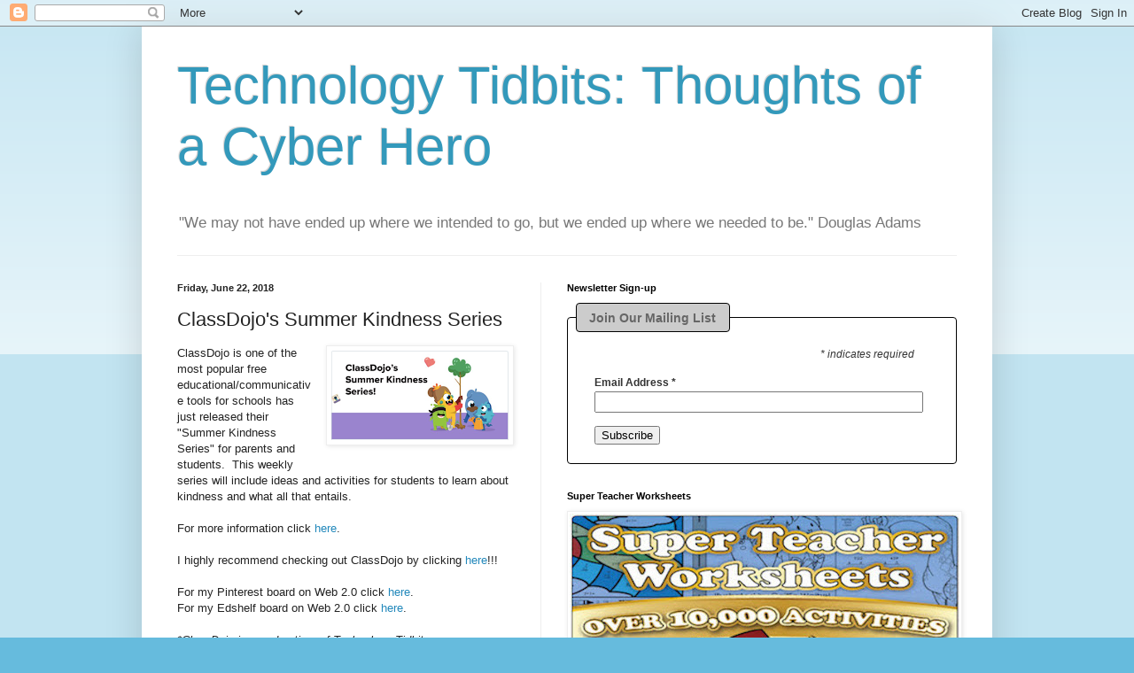

--- FILE ---
content_type: text/html; charset=utf-8
request_url: https://www.google.com/recaptcha/api2/aframe
body_size: 267
content:
<!DOCTYPE HTML><html><head><meta http-equiv="content-type" content="text/html; charset=UTF-8"></head><body><script nonce="rh4iZp-MXqkyqqpO-Oj0rw">/** Anti-fraud and anti-abuse applications only. See google.com/recaptcha */ try{var clients={'sodar':'https://pagead2.googlesyndication.com/pagead/sodar?'};window.addEventListener("message",function(a){try{if(a.source===window.parent){var b=JSON.parse(a.data);var c=clients[b['id']];if(c){var d=document.createElement('img');d.src=c+b['params']+'&rc='+(localStorage.getItem("rc::a")?sessionStorage.getItem("rc::b"):"");window.document.body.appendChild(d);sessionStorage.setItem("rc::e",parseInt(sessionStorage.getItem("rc::e")||0)+1);localStorage.setItem("rc::h",'1769009644765');}}}catch(b){}});window.parent.postMessage("_grecaptcha_ready", "*");}catch(b){}</script></body></html>